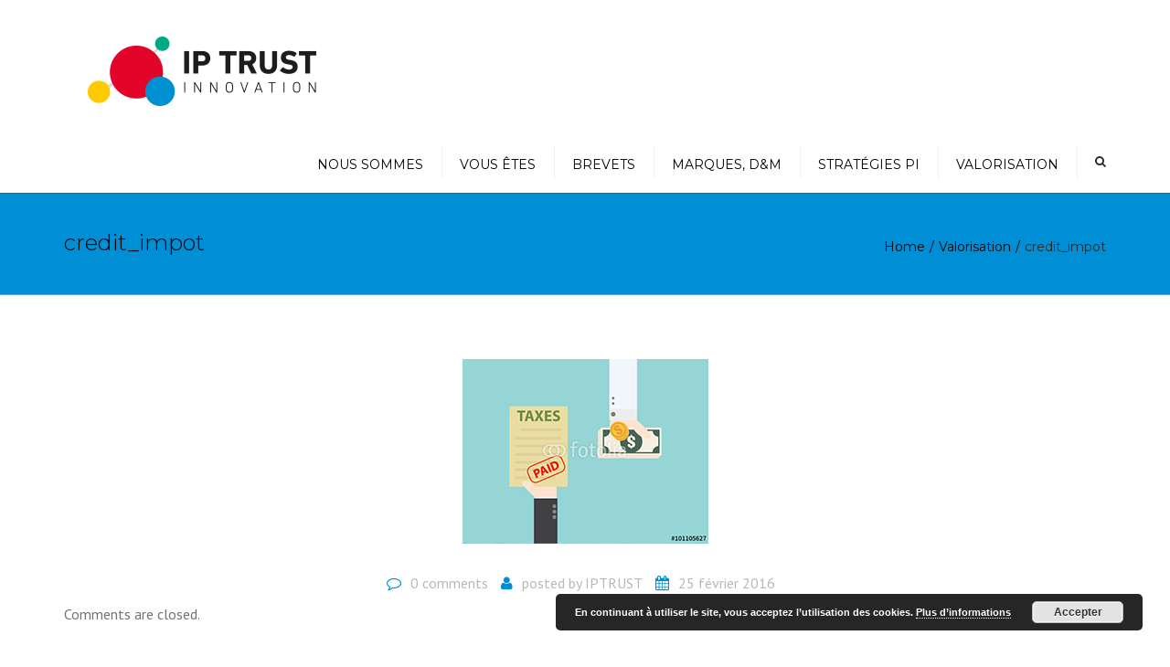

--- FILE ---
content_type: text/html; charset=UTF-8
request_url: https://www.iptrust.fr/valorisation/credit_impot/
body_size: 12651
content:
<!DOCTYPE html>
<html lang="fr-FR" prefix="og: http://ogp.me/ns#">
<head>
	<meta charset="UTF-8" />
	            <meta name="viewport" content="width=device-width, initial-scale=1.0, maximum-scale=1.0, user-scalable=no">
        	<link rel="profile" href="https://gmpg.org/xfn/11" />
	<link rel="pingback" href="https://www.iptrust.fr/xmlrpc.php" />
	         
        <title>credit_impot &bull; IP TRUST &bull;</title>

<!-- This site is optimized with the Yoast SEO plugin v7.2 - https://yoast.com/wordpress/plugins/seo/ -->
<link rel="canonical" href="https://www.iptrust.fr/valorisation/credit_impot/" />
<meta property="og:locale" content="fr_FR" />
<meta property="og:type" content="article" />
<meta property="og:title" content="credit_impot &bull; IP TRUST &bull;" />
<meta property="og:url" content="https://www.iptrust.fr/valorisation/credit_impot/" />
<meta property="og:site_name" content="IP TRUST" />
<meta property="article:publisher" content="https://www.facebook.com/IP-TRUST-1567809560201415/" />
<meta property="og:image" content="https://www.iptrust.fr/wp-content/uploads/2016/02/credit_impot.jpg" />
<meta property="og:image:secure_url" content="https://www.iptrust.fr/wp-content/uploads/2016/02/credit_impot.jpg" />
<meta name="twitter:card" content="summary" />
<meta name="twitter:title" content="credit_impot &bull; IP TRUST &bull;" />
<meta name="twitter:site" content="@IPTRUST_PI" />
<meta name="twitter:image" content="https://www.iptrust.fr/wp-content/uploads/2016/02/credit_impot.jpg" />
<meta name="twitter:creator" content="@IPTRUST_PI" />
<script type='application/ld+json'>{"@context":"https:\/\/schema.org","@type":"Organization","url":"https:\/\/www.iptrust.fr\/","sameAs":["https:\/\/www.facebook.com\/IP-TRUST-1567809560201415\/","https:\/\/www.linkedin.com\/company\/iptrust\/","https:\/\/twitter.com\/IPTRUST_PI"],"@id":"#organization","name":"IP TRUST","logo":""}</script>
<!-- / Yoast SEO plugin. -->

<link rel='dns-prefetch' href='//netdna.bootstrapcdn.com' />
<link rel='dns-prefetch' href='//fonts.googleapis.com' />
<link rel='dns-prefetch' href='//s.w.org' />
<link rel="alternate" type="application/rss+xml" title="IP TRUST &raquo; Flux" href="https://www.iptrust.fr/feed/" />
<link rel="alternate" type="application/rss+xml" title="IP TRUST &raquo; Flux des commentaires" href="https://www.iptrust.fr/comments/feed/" />
		<!-- This site uses the Google Analytics by ExactMetrics plugin v7.10.0 - Using Analytics tracking - https://www.exactmetrics.com/ -->
							<script
				src="//www.googletagmanager.com/gtag/js?id=UA-77711322-1"  data-cfasync="false" data-wpfc-render="false" type="text/javascript" async></script>
			<script data-cfasync="false" data-wpfc-render="false" type="text/javascript">
				var em_version = '7.10.0';
				var em_track_user = true;
				var em_no_track_reason = '';
				
								var disableStrs = [
															'ga-disable-UA-77711322-1',
									];

				/* Function to detect opted out users */
				function __gtagTrackerIsOptedOut() {
					for (var index = 0; index < disableStrs.length; index++) {
						if (document.cookie.indexOf(disableStrs[index] + '=true') > -1) {
							return true;
						}
					}

					return false;
				}

				/* Disable tracking if the opt-out cookie exists. */
				if (__gtagTrackerIsOptedOut()) {
					for (var index = 0; index < disableStrs.length; index++) {
						window[disableStrs[index]] = true;
					}
				}

				/* Opt-out function */
				function __gtagTrackerOptout() {
					for (var index = 0; index < disableStrs.length; index++) {
						document.cookie = disableStrs[index] + '=true; expires=Thu, 31 Dec 2099 23:59:59 UTC; path=/';
						window[disableStrs[index]] = true;
					}
				}

				if ('undefined' === typeof gaOptout) {
					function gaOptout() {
						__gtagTrackerOptout();
					}
				}
								window.dataLayer = window.dataLayer || [];

				window.ExactMetricsDualTracker = {
					helpers: {},
					trackers: {},
				};
				if (em_track_user) {
					function __gtagDataLayer() {
						dataLayer.push(arguments);
					}

					function __gtagTracker(type, name, parameters) {
						if (!parameters) {
							parameters = {};
						}

						if (parameters.send_to) {
							__gtagDataLayer.apply(null, arguments);
							return;
						}

						if (type === 'event') {
							
														parameters.send_to = exactmetrics_frontend.ua;
							__gtagDataLayer(type, name, parameters);
													} else {
							__gtagDataLayer.apply(null, arguments);
						}
					}

					__gtagTracker('js', new Date());
					__gtagTracker('set', {
						'developer_id.dNDMyYj': true,
											});
															__gtagTracker('config', 'UA-77711322-1', {"forceSSL":"true","link_attribution":"true"} );
										window.gtag = __gtagTracker;										(function () {
						/* https://developers.google.com/analytics/devguides/collection/analyticsjs/ */
						/* ga and __gaTracker compatibility shim. */
						var noopfn = function () {
							return null;
						};
						var newtracker = function () {
							return new Tracker();
						};
						var Tracker = function () {
							return null;
						};
						var p = Tracker.prototype;
						p.get = noopfn;
						p.set = noopfn;
						p.send = function () {
							var args = Array.prototype.slice.call(arguments);
							args.unshift('send');
							__gaTracker.apply(null, args);
						};
						var __gaTracker = function () {
							var len = arguments.length;
							if (len === 0) {
								return;
							}
							var f = arguments[len - 1];
							if (typeof f !== 'object' || f === null || typeof f.hitCallback !== 'function') {
								if ('send' === arguments[0]) {
									var hitConverted, hitObject = false, action;
									if ('event' === arguments[1]) {
										if ('undefined' !== typeof arguments[3]) {
											hitObject = {
												'eventAction': arguments[3],
												'eventCategory': arguments[2],
												'eventLabel': arguments[4],
												'value': arguments[5] ? arguments[5] : 1,
											}
										}
									}
									if ('pageview' === arguments[1]) {
										if ('undefined' !== typeof arguments[2]) {
											hitObject = {
												'eventAction': 'page_view',
												'page_path': arguments[2],
											}
										}
									}
									if (typeof arguments[2] === 'object') {
										hitObject = arguments[2];
									}
									if (typeof arguments[5] === 'object') {
										Object.assign(hitObject, arguments[5]);
									}
									if ('undefined' !== typeof arguments[1].hitType) {
										hitObject = arguments[1];
										if ('pageview' === hitObject.hitType) {
											hitObject.eventAction = 'page_view';
										}
									}
									if (hitObject) {
										action = 'timing' === arguments[1].hitType ? 'timing_complete' : hitObject.eventAction;
										hitConverted = mapArgs(hitObject);
										__gtagTracker('event', action, hitConverted);
									}
								}
								return;
							}

							function mapArgs(args) {
								var arg, hit = {};
								var gaMap = {
									'eventCategory': 'event_category',
									'eventAction': 'event_action',
									'eventLabel': 'event_label',
									'eventValue': 'event_value',
									'nonInteraction': 'non_interaction',
									'timingCategory': 'event_category',
									'timingVar': 'name',
									'timingValue': 'value',
									'timingLabel': 'event_label',
									'page': 'page_path',
									'location': 'page_location',
									'title': 'page_title',
								};
								for (arg in args) {
																		if (!(!args.hasOwnProperty(arg) || !gaMap.hasOwnProperty(arg))) {
										hit[gaMap[arg]] = args[arg];
									} else {
										hit[arg] = args[arg];
									}
								}
								return hit;
							}

							try {
								f.hitCallback();
							} catch (ex) {
							}
						};
						__gaTracker.create = newtracker;
						__gaTracker.getByName = newtracker;
						__gaTracker.getAll = function () {
							return [];
						};
						__gaTracker.remove = noopfn;
						__gaTracker.loaded = true;
						window['__gaTracker'] = __gaTracker;
					})();
									} else {
										console.log("");
					(function () {
						function __gtagTracker() {
							return null;
						}

						window['__gtagTracker'] = __gtagTracker;
						window['gtag'] = __gtagTracker;
					})();
									}
			</script>
				<!-- / Google Analytics by ExactMetrics -->
				<script type="text/javascript">
			window._wpemojiSettings = {"baseUrl":"https:\/\/s.w.org\/images\/core\/emoji\/12.0.0-1\/72x72\/","ext":".png","svgUrl":"https:\/\/s.w.org\/images\/core\/emoji\/12.0.0-1\/svg\/","svgExt":".svg","source":{"concatemoji":"https:\/\/www.iptrust.fr\/wp-includes\/js\/wp-emoji-release.min.js?ver=5.4.18"}};
			/*! This file is auto-generated */
			!function(e,a,t){var n,r,o,i=a.createElement("canvas"),p=i.getContext&&i.getContext("2d");function s(e,t){var a=String.fromCharCode;p.clearRect(0,0,i.width,i.height),p.fillText(a.apply(this,e),0,0);e=i.toDataURL();return p.clearRect(0,0,i.width,i.height),p.fillText(a.apply(this,t),0,0),e===i.toDataURL()}function c(e){var t=a.createElement("script");t.src=e,t.defer=t.type="text/javascript",a.getElementsByTagName("head")[0].appendChild(t)}for(o=Array("flag","emoji"),t.supports={everything:!0,everythingExceptFlag:!0},r=0;r<o.length;r++)t.supports[o[r]]=function(e){if(!p||!p.fillText)return!1;switch(p.textBaseline="top",p.font="600 32px Arial",e){case"flag":return s([127987,65039,8205,9895,65039],[127987,65039,8203,9895,65039])?!1:!s([55356,56826,55356,56819],[55356,56826,8203,55356,56819])&&!s([55356,57332,56128,56423,56128,56418,56128,56421,56128,56430,56128,56423,56128,56447],[55356,57332,8203,56128,56423,8203,56128,56418,8203,56128,56421,8203,56128,56430,8203,56128,56423,8203,56128,56447]);case"emoji":return!s([55357,56424,55356,57342,8205,55358,56605,8205,55357,56424,55356,57340],[55357,56424,55356,57342,8203,55358,56605,8203,55357,56424,55356,57340])}return!1}(o[r]),t.supports.everything=t.supports.everything&&t.supports[o[r]],"flag"!==o[r]&&(t.supports.everythingExceptFlag=t.supports.everythingExceptFlag&&t.supports[o[r]]);t.supports.everythingExceptFlag=t.supports.everythingExceptFlag&&!t.supports.flag,t.DOMReady=!1,t.readyCallback=function(){t.DOMReady=!0},t.supports.everything||(n=function(){t.readyCallback()},a.addEventListener?(a.addEventListener("DOMContentLoaded",n,!1),e.addEventListener("load",n,!1)):(e.attachEvent("onload",n),a.attachEvent("onreadystatechange",function(){"complete"===a.readyState&&t.readyCallback()})),(n=t.source||{}).concatemoji?c(n.concatemoji):n.wpemoji&&n.twemoji&&(c(n.twemoji),c(n.wpemoji)))}(window,document,window._wpemojiSettings);
		</script>
		<style type="text/css">
img.wp-smiley,
img.emoji {
	display: inline !important;
	border: none !important;
	box-shadow: none !important;
	height: 1em !important;
	width: 1em !important;
	margin: 0 .07em !important;
	vertical-align: -0.1em !important;
	background: none !important;
	padding: 0 !important;
}
</style>
	<link rel='stylesheet' id='dashicons-css'  href='https://www.iptrust.fr/wp-includes/css/dashicons.min.css?ver=5.4.18' type='text/css' media='all' />
<link rel='stylesheet' id='wp-jquery-ui-dialog-css'  href='https://www.iptrust.fr/wp-includes/css/jquery-ui-dialog.min.css?ver=5.4.18' type='text/css' media='all' />
<link rel='stylesheet' id='wp-block-library-css'  href='https://www.iptrust.fr/wp-includes/css/dist/block-library/style.min.css?ver=5.4.18' type='text/css' media='all' />
<link rel='stylesheet' id='contact-form-7-css'  href='https://www.iptrust.fr/wp-content/plugins/contact-form-7/includes/css/styles.css?ver=4.9.1' type='text/css' media='all' />
<link rel='stylesheet' id='rs-plugin-settings-css'  href='https://www.iptrust.fr/wp-content/plugins/revslider/public/assets/css/settings.css?ver=5.1.5' type='text/css' media='all' />
<style id='rs-plugin-settings-inline-css' type='text/css'>
.tp-caption a{color:#ff7302;text-shadow:none;-webkit-transition:all 0.2s ease-out;-moz-transition:all 0.2s ease-out;-o-transition:all 0.2s ease-out;-ms-transition:all 0.2s ease-out}.tp-caption a:hover{color:#ffa902}
</style>
<link rel='stylesheet' id='ssb_style-css'  href='https://www.iptrust.fr/wp-content/plugins/social-share-boost/css/style.css?ver=5.4.18' type='text/css' media='all' />
<link rel='stylesheet' id='wow-modal-windows-pro-css'  href='https://www.iptrust.fr/wp-content/plugins/wow-modal-windows-pro/public/css/style.min.css?ver=2.3' type='text/css' media='all' />
<link rel='stylesheet' id='mc4wp-form-themes-css'  href='https://www.iptrust.fr/wp-content/plugins/mailchimp-for-wp/assets/css/form-themes.css?ver=4.8.7' type='text/css' media='all' />
<link rel='stylesheet' id='font-awesome-4-4-css'  href='//netdna.bootstrapcdn.com/font-awesome/4.4.0/css/font-awesome.min.css?ver=5.4.18' type='text/css' media='all' />
<link rel='stylesheet' id='owl-css-css'  href='https://www.iptrust.fr/wp-content/themes/constructo/js/owl//assets/owl.carousel.css?ver=5.4.18' type='text/css' media='all' />
<link rel='stylesheet' id='transition-css'  href='https://www.iptrust.fr/wp-content/themes/constructo/css/transitions/transition-1.css?ver=5.4.18' type='text/css' media='all' />
<link rel='stylesheet' id='font_type_1-css'  href='https://fonts.googleapis.com/css?family=Montserrat%3A400italic%2C400%2C600%2C700%2C300&#038;subset=latin%2Clatin-ext&#038;ver=5.4.18' type='text/css' media='all' />
<link rel='stylesheet' id='font_type_2-css'  href='https://fonts.googleapis.com/css?family=PT+Sans%3A400italic%2C400%2C600%2C700%2C300&#038;subset=latin%2Clatin-ext&#038;ver=5.4.18' type='text/css' media='all' />
<link rel='stylesheet' id='theme_main_style-css'  href='https://www.iptrust.fr/wp-content/themes/constructo/style.css?ver=5.4.18' type='text/css' media='all' />
<link rel='stylesheet' id='anps_core-css'  href='https://www.iptrust.fr/wp-content/themes/constructo/css/core.css?ver=5.4.18' type='text/css' media='all' />
<link rel='stylesheet' id='theme_wordpress_style-css'  href='https://www.iptrust.fr/wp-content/themes/constructo/css/wordpress.css?ver=5.4.18' type='text/css' media='all' />
<style id='theme_wordpress_style-inline-css' type='text/css'>
body, ol.list > li > *, .product_meta span span { color: #727272; } @media (min-width: 992px) { .responsive .site-navigation li:hover .sub-menu { border-bottom: 1px solid #292929!important; } } a, .btn-link, .icon.style-2 .fa, .error-404 h2, .page-heading, .statement .style-3, .dropcaps.style-2:first-letter, .list li:before, ol.list, .post.style-2 header > span, .post.style-2 header .fa, .page-numbers span, .team .socialize a, blockquote.style-2:before, .panel-group.style-2 .panel-title a:before, .contact-info .fa, blockquote.style-1:before, .comment-list .comment header h1, .faq .panel-title a.collapsed:before, .faq .panel-title a:after, .faq .panel-title a, .filter button.selected, .filter:before, .primary, .search-posts i, .counter .counter-number, #wp-calendar th, #wp-calendar caption, .testimonials blockquote p:before, .testimonials blockquote p:after, .price, .widget-price, .star-rating, .widget_shopping_cart .quantity, .tab-pane .commentlist .meta strong, .woocommerce-tabs .commentlist .meta strong, .widget_recent_comments .recentcomments a { color: #292929; } .testimonials.white blockquote p:before, .testimonials.white blockquote p:after { color: #fff; } .site-footer, .site-footer .copyright-footer, .site-footer .searchform input[type="text"], .searchform button[type="submit"] { color: #d9d9d9; } .counter .wrapbox { border-color:#292929; } .nav .open > a:focus, body .tp-bullets.simplebullets.round .bullet.selected { border-color: #292929; } @media (max-width: 993px) { nav.site-navigation.open{ background-color: #242424; } } @media (min-width: 993px) { .site-navigation > div > ul > li .sub-menu .sub-menu, .site-navigation > ul > li .sub-menu .sub-menu { border-bottom: 1px solid #292929; } } .carousel-indicators li.active, .ls-michell .ls-bottom-slidebuttons a.ls-nav-active { border-color: #292929 !important; } .icon .fa, .posts div a, .progress-bar, .nav-tabs > li.active:after, .vc_tta-style-anps_tabs .vc_tta-tabs-list > li.vc_active:after, .sidebar .menu li.current-menu-item .sub-menu a, .sidebar .menu li.current-menu-ancestor .sub-menu a, .pricing-table header, .table thead th, .mark, .post .post-meta button, blockquote.style-2:after, .panel-title a:before, .carousel-indicators li, .carousel-indicators .active, .ls-michell .ls-bottom-slidebuttons a, .site-search, .twitter .carousel-indicators li, .twitter .carousel-indicators li.active, #wp-calendar td a, .top-bar.style-2, body .tp-bullets.simplebullets.round .bullet, .onsale, .plus, .minus, .widget_price_filter .ui-slider .ui-slider-range, .woo-header-cart .cart-contents > span, .form-submit #submit, .testimonials blockquote header:before, div.woocommerce-tabs ul.tabs li.active:before , mark { background-color: #292929; } .testimonials.white blockquote header:before { background-color: #fff; } @media (max-width: 992px) { .navbar-toggle, .nav-wrap .fa-search { background-color: #292929; } } h1, h2, h3, h4, h5, h6, .nav-tabs > li > a, .nav-tabs > li.active > a, .vc_tta-tabs-list > li > a span, .statement, .page-heading a, .page-heading a:after, p strong, .dropcaps:first-letter, .page-numbers a, .searchform, .searchform input[type="text"], .socialize a, .widget_rss .rss-date, .widget_rss cite, .panel-title, .panel-group.style-2 .panel-title a.collapsed:before, blockquote.style-1, .comment-list .comment header, .faq .panel-title a:before, .faq .panel-title a.collapsed, .filter button, .carousel .carousel-control, #wp-calendar #today, .woocommerce-result-count, input.qty, .product_meta, .woocommerce-review-link, .woocommerce-before-loop .woocommerce-ordering:after, .widget_price_filter .price_slider_amount .button, .widget_price_filter .price_label, .product_list_widget li h4 a, .shop_table.table thead th, .shop_table.table tfoot, .product-single-header .variations label, .tab-pane .commentlist .meta, .woocommerce-tabs .commentlist .meta { color: #000000; } .ls-michell .ls-nav-next, .ls-michell .ls-nav-prev { color:#fff; } @media (min-width: 993px) { .site-navigation .sub-menu li, .site-navigation > div > ul > li > a, .site-navigation > div > ul a .site-navigation > ul > li > a, .site-navigation > ul a { color: #000000; } } .contact-form input[type="text"]:focus, .contact-form textarea:focus { border-color: #000000 !important; } .pricing-table header h2, .mark.style-2, .btn.dark, .twitter .carousel-indicators li, .added_to_cart, .price_slider_wrapper .ui-widget-content { background-color: #000000; } @media (max-width: 992px) { .site-navigation, .site-navigation:after, .site-navigation:before { background-color: #242424; } } body, .alert .close, .post header, #lang_sel_list a.lang_sel_sel, #lang_sel_list ul a, #lang_sel_list_list ul a:visited, .widget_icl_lang_sel_widget #lang_sel ul li ul li a, .widget_icl_lang_sel_widget #lang_sel a { font-family: PT Sans; } h1, h2, h3, h4, h5, h6, .btn, .page-heading, .team em, blockquote.style-1, .onsale, .added_to_cart, .price, .widget-price, .woocommerce-review-link, .product_meta, .tab-pane .commentlist .meta, .woocommerce-tabs .commentlist .meta, .wpcf7-submit, button.single_add_to_cart_button { font-family: Montserrat; } .nav-tabs > li > a, .site-navigation > ul a, .vc_tta-tabs-list > li > a, .tp-arr-titleholder, .above-nav-bar.top-bar ul li { font-family: Montserrat; } .pricing-table header h2, .pricing-table header .price, .pricing-table header .currency, .table thead, h1.style-3, h2.style-3, h3.style-3, h4.style-3, h5.style-3, h6.style-3, .page-numbers a, .page-numbers span, .alert, .comment-list .comment header, .woocommerce-result-count, .product_list_widget li > a, .product_list_widget li p.total strong, .cart_list + .total, .shop_table.table tfoot, .product-single-header .variations label { font-family: Montserrat; } .site-search #searchform-header input[type="text"] { font-family: Montserrat; } /*Top Bar*/ .top-bar, .top-bar.style-2, header.site-header div.top-bar div.container ul li.widget-container ul li a, .top-bar .close, .top-bar .widget_icl_lang_sel_widget #lang_sel ul li ul li a, .top-bar .widget_icl_lang_sel_widget #lang_sel a, .site-navigation .above-nav-bar a, .above-nav-bar.top-bar { color: #292929; } header.site-header div.top-bar div.container ul li.widget-container ul li a:hover, div.site-wrapper div.transparent.top-bar a:hover, div.site-wrapper div.transparent.top-bar a:focus, .above-nav-bar.top-bar a:hover, .above-nav-bar.top-bar a:focus, .testimonials.carousel .white ~ .carousel-control:hover, .testimonials.carousel .white ~ .carousel-control:focus { color: #0090d2 !important; } .top-bar, .top-bar.style-2, .transparent.top-bar.open > .container, .top-bar .widget_icl_lang_sel_widget #lang_sel ul li ul li a, .top-bar .widget_icl_lang_sel_widget #lang_sel a { background: #f9f9f9; } /* footer */ .site-footer { background: #242424; } .site-footer .copyright-footer { background: #0f0f0f; } /*testimonials*/ .testimonials blockquote p { border-bottom: 1px solid #292929; } .testimonials.white blockquote p { border-bottom: 1px solid #fff; } div.testimonials blockquote.item.active p, .testimonials blockquote cite { color: #292929; } div.testimonials.white blockquote.item.active p, div.testimonials.white blockquote.item.active cite a, div.testimonials.white blockquote.item.active cite, .wpb_content_element .widget .tagcloud a, div.testimonials.white blockquote.item p, div.testimonials.white blockquote.item cite, .testimonials.carousel .white ~ .carousel-control { color: #fff; } .a:hover, .site-header a:hover, .icon a:hover h2, .nav-tabs > li > a:hover, .top-bar a:hover, .page-heading a:hover, .menu a:hover, .table tbody tr:hover td, .page-numbers a:hover, .widget-categories a:hover, .product-categories a:hover, .widget_archive a:hover, .widget_categories a:hover, .widget_recent_entries a:hover, .socialize a:hover, .faq .panel-title a.collapsed:hover, .carousel .carousel-control:hover, a:hover h1, a:hover h2, a:hover h3, a:hover h4, a:hover h5, .site-footer a:hover, .ls-michell .ls-nav-next:hover, .ls-michell .ls-nav-prev:hover, .site-navigation > ul > li.megamenu .sub-menu .container > li a:hover, body .tp-leftarrow.default:hover, body .tp-rightarrow.default:hover, .product_list_widget li h4 a:hover, .cart-contents:hover i, .nav-wrap .fa-search:hover, .home .nav-wrap .fa-search:hover, .home .nav-wrap.sticky .fa-search:hover, .icon.style-2 a:hover .fa, .team .socialize a:hover, .recentblog header a:hover h2, .site-navigation > ul a:hover, .site-navigation > div > ul > li.current_page_item > a, .site-navigation > ul > li.current_page_item > a, .home .site-navigation > ul > li.current-menu-item.current_page_item > a, .scrollup a:hover, .site-navigation.open .menu-item a:hover, .hovercolor, i.hovercolor, .post.style-2 header i.hovercolor.fa, article.post-sticky header:before, .wpb_content_element .widget a:hover, .star-rating, .responsive .site-navigation .sub-menu a:hover, .menu .current_page_item > a { color: #0090d2; } .filter button.selected { color: #0090d2!important; } .scrollup a:hover { border-color: #0090d2; } .tagcloud a:hover, .twitter .carousel-indicators li:hover, .added_to_cart:hover, .icon a:hover .fa, .posts div a:hover, #wp-calendar td a:hover, .plus:hover, .minus:hover, .widget_price_filter .price_slider_amount .button:hover, .form-submit #submit:hover, .anps_download > a span.anps_download_icon, .onsale, .woo-header-cart .cart-contents > span { background-color: #0090d2; } body { font-size: 16px; } h1, .h1 { font-size: 31px; } h2, .h2 { font-size: 24px; } h3, .h3 { font-size: 21px; } h4, .h4 { font-size: 18px; } h5, .h5 { font-size: 16px; } .page-heading h1 { font-size: 24px; line-height: 34px; } .site-navigation ul > li.menu-item > a { color: #000; font-size: 14px; } @media (min-width: 993px) { .home .nav-wrap.sticky .fa-search { color: #000; } } @media (min-width: 993px) { .nav-wrap.sticky .site-navigation ul > li.menu-item > a { color: #000; } .home .site-header .above-nav-bar.top-bar, .home .site-header .above-nav-bar.top-bar a, .home .site-navigation > ul > li.menu-item > a, .home .nav-wrap .fa-search, body.home.boxed .nav-wrap .fa-search { color: ; } .home .site-navigation ul > li.menu-item > a:hover, .home .site-navigation ul > li.current_page_item > a, .home .nav-wrap .fa-search:hover, .home .site-navigation > ul > li.current-menu-item.current_page_item > a { color: ; } } .site-navigation ul > li.menu-item > a:hover, .site-navigation ul > li.current_page_item > a, .nav-wrap.sticky .site-navigation ul > li.menu-item > a:hover, .nav-wrap.sticky .site-navigation ul > li.current-menu-item > a { color: #0090d2; } .nav-wrap, header.site-header.sticky.style-1.bg-transparent div.nav-wrap.sticky { background: #fff; } .home .nav-wrap { background: ; } article.post-sticky header .stickymark i.nav_background_color { color: #fff; } .triangle-topleft.hovercolor { border-top: 60px solid #0090d2; } h1.single-blog, article.post h1.single-blog { font-size: 28px; } .home .site-header .above-nav-bar.top-bar, .home div.site-wrapper div.transparent.top-bar, .home div.site-wrapper div.transparent.top-bar #lang_sel a.lang_sel_sel { color: ; } .home div.site-wrapper div.transparent.top-bar a:hover, .home div.site-wrapper div.transparent.top-bar #lang_sel a.lang_sel_sel:hover { color: ; } .sidebar .menu li.current-menu-item .sub-menu a, .sidebar .menu li.current-menu-ancestor .sub-menu a { background: ; color: ; } aside.sidebar ul.menu ul.sub-menu > li > a:hover, aside.sidebar ul.menu li.current_page_item > a, aside.sidebar ul.menu ul.sub-menu > li.current_page_item > a { color: ; } @media (max-width: 992px) { .home div.site-wrapper div.transparent.top-bar, .home div.site-wrapper div.transparent.top-bar #lang_sel a.lang_sel_sel { color: #292929; } } @media (min-width: 993px) { .responsive .site-navigation .sub-menu { background:#fff; } .responsive .site-navigation .sub-menu a { color: #000; } } a { color:#0090d2; } .equipe-titre a:hover, .equipe-titre a:focus, .equipe-titre .active { color: #0090d2; } @media (max-width: 1000px) { .sidebar { display: none; } } .widget_text { text-align: center; } .widget-title { text-align: center; } .form-button{ background-color:#0090d2; padding:0 0; } #menu-item-1115, #menu-item-1081, #menu-item-1113, #menu-item-1114, #menu-item-1116, #menu-item-1111, #menu-item-1111, #menu-item-1110, #menu-item-1404 { padding-left: 30px; } #menu-item-1819, #menu-item-1811, #menu-item-1818, #menu-item-1817, #menu-item-1816, #menu-item-1815, #menu-item-1814, #menu-item-1813, #menu-item-1812 { padding-left: 30px; } #menu-item-884, #menu-item-883, #menu-item-882, #menu-item-881, #menu-item-880 { padding-left: 30px; } #qtranslate-2-chooser { margin-top: 7px; } /*buttons*/ input#place_order { background-color: #0090d2; } input#place_order:hover, input#place_order:focus { background-color: #292929; } .btn, .wpcf7-submit, button.single_add_to_cart_button, p.form-row input.button { -moz-user-select: none; background-image: none; border: 0; color: #fff; cursor: pointer; display: inline-block; font-weight: normal; line-height: 1.5; margin-bottom: 0; text-align: center; text-transform: uppercase; text-decoration:none; transition: background-color 0.2s ease 0s; vertical-align: middle; white-space: nowrap; } .btn.btn-sm, .wpcf7-submit { padding: 11px 17px; font-size: 14px; } .btn, .wpcf7-submit, button.single_add_to_cart_button, p.form-row input.button { border-radius: 0; border-radius: 4px; background-color: #0090d2; color: #fff; } .btn:hover, .btn:active, .btn:focus, .wpcf7-submit:hover, .wpcf7-submit:active, .wpcf7-submit:focus, button.single_add_to_cart_button:hover, button.single_add_to_cart_button:active, button.single_add_to_cart_button:focus, p.form-row input.button:hover, p.form-row input.button:focus { background-color: #292929; color: #fff; border:0; } .btn.style-1, .vc_btn.style-1 { border-radius: 4px; background-color: #0090d2; color: #fff!important; } .btn.style-1:hover, .btn.style-1:active, .btn.style-1:focus, .vc_btn.style-1:hover, .vc_btn.style-1:active, .vc_btn.style-1:focus { background-color: #292929; color: #fff!important; } .btn.slider { border-radius: 4px; background-color: #0090d2; color: #fff; } .btn.slider:hover, .btn.slider:active, .btn.slider:focus { background-color: #292929; color: #fff; } .btn.style-2, .vc_btn.style-2 { border-radius: 4px; border: 2px solid #0090d2; background-color: #0090d2; color: #fff!important; } .btn.style-2:hover, .btn.style-2:active, .btn.style-2:focus, .vc_btn.style-2:hover, .vc_btn.style-2:active, .vc_btn.style-2:focus { background-color: #292929; color: #fff!important; border-color: #0090d2; border: 2px solid #0090d2; } .btn.style-3, .vc_btn.style-3 { border: 2px solid #000; border-radius: 4px; background-color: transparent; color: #0090d2!important; } .btn.style-3:hover, .btn.style-3:active, .btn.style-3:focus, .vc_btn.style-3:hover, .vc_btn.style-3:active, .vc_btn.style-3:focus { border: 2px solid #000; background-color: #0090d2; color: #000!important; } .btn.style-4, .vc_btn.style-4 { padding-left: 0; background-color: transparent; color: #0090d2!important; border: none; } .btn.style-4:hover, .btn.style-4:active, .btn.style-4:focus, .vc_btn.style-4:hover, .vc_btn.style-4:active, .vc_btn.style-4:focus { padding-left: 0; background: none; color: #000!important; border: none; border-color: transparent; outline: none; } .btn.style-5, .vc_btn.style-5 { background-color: #c3c3c3!important; color: #fff!important; border: none; } .btn.style-5:hover, .btn.style-5:active, .btn.style-5:focus, .vc_btn.style-5:hover, .vc_btn.style-5:active, .vc_btn.style-5:focus { background-color: #737373!important; color: #fff!important; }
</style>
<link rel='stylesheet' id='custom-css'  href='https://www.iptrust.fr/wp-content/themes/constructo/custom.css?ver=5.4.18' type='text/css' media='all' />
<script type='text/javascript' src='https://www.iptrust.fr/wp-includes/js/jquery/jquery.js?ver=1.12.4-wp'></script>
<script type='text/javascript' src='https://www.iptrust.fr/wp-includes/js/jquery/jquery-migrate.min.js?ver=1.4.1'></script>
<script type='text/javascript' src='https://www.iptrust.fr/wp-content/plugins/google-analytics-dashboard-for-wp/assets/js/frontend-gtag.min.js?ver=7.10.0'></script>
<script data-cfasync="false" data-wpfc-render="false" type="text/javascript" id='exactmetrics-frontend-script-js-extra'>/* <![CDATA[ */
var exactmetrics_frontend = {"js_events_tracking":"true","download_extensions":"doc,pdf,ppt,zip,xls,docx,pptx,xlsx","inbound_paths":"[{\"path\":\"\\\/go\\\/\",\"label\":\"affiliate\"},{\"path\":\"\\\/recommend\\\/\",\"label\":\"affiliate\"}]","home_url":"https:\/\/www.iptrust.fr","hash_tracking":"false","ua":"UA-77711322-1","v4_id":""};/* ]]> */
</script>
<script type='text/javascript' src='https://www.iptrust.fr/wp-content/plugins/revslider/public/assets/js/jquery.themepunch.tools.min.js?ver=5.1.5'></script>
<script type='text/javascript' src='https://www.iptrust.fr/wp-content/plugins/revslider/public/assets/js/jquery.themepunch.revolution.min.js?ver=5.1.5'></script>
<link rel='https://api.w.org/' href='https://www.iptrust.fr/wp-json/' />
<link rel="EditURI" type="application/rsd+xml" title="RSD" href="https://www.iptrust.fr/xmlrpc.php?rsd" />
<link rel="wlwmanifest" type="application/wlwmanifest+xml" href="https://www.iptrust.fr/wp-includes/wlwmanifest.xml" /> 
<meta name="generator" content="WordPress 5.4.18" />
<link rel='shortlink' href='https://www.iptrust.fr/?p=1334' />
<link rel="alternate" type="application/json+oembed" href="https://www.iptrust.fr/wp-json/oembed/1.0/embed?url=https%3A%2F%2Fwww.iptrust.fr%2Fvalorisation%2Fcredit_impot%2F" />
<link rel="alternate" type="text/xml+oembed" href="https://www.iptrust.fr/wp-json/oembed/1.0/embed?url=https%3A%2F%2Fwww.iptrust.fr%2Fvalorisation%2Fcredit_impot%2F&#038;format=xml" />


<meta name="generator" content="Powered by WPBakery Page Builder - drag and drop page builder for WordPress."/>
<!--[if lte IE 9]><link rel="stylesheet" type="text/css" href="https://www.iptrust.fr/wp-content/plugins/js_composer/assets/css/vc_lte_ie9.min.css" media="screen"><![endif]--><meta name="generator" content="Powered by Slider Revolution 5.1.5 - responsive, Mobile-Friendly Slider Plugin for WordPress with comfortable drag and drop interface." />
<noscript><style type="text/css"> .wpb_animate_when_almost_visible { opacity: 1; }</style></noscript>             
</head>
<body data-rsssl=1 class="attachment attachment-template-default attachmentid-1334 attachment-jpeg  responsive wpb-js-composer js-comp-ver-5.4.1 vc_responsive" style="background: url()">


     
	<div class="site-wrapper ">
                		

            <div class="site-search">
                <div class="container">
        <form role="search" method="get" id="searchform-header" class="searchform-header" action="https://www.iptrust.fr">
            <input name="s" type="text" placeholder="type and press &#8216;enter&#8217;">
        </form>
	<span class="close">&times;</span>
    </div>
    </div>
    
    

    
    

    
    

    
    
        
             
    <header class="site-header  style-2 relative bg-normal "  >
    
        <div class="nav-wrap">
            <div class="container">       

    <div class="site-logo retina">        <a href="https://www.iptrust.fr/"><img style="width: 300px; height: 119px" alt="Site logo" src="https://www.iptrust.fr/wp-content/uploads/2016/02/Logo-1-300x119.png"></a>
    </div>
    <!-- Search icon next to menu -->
    <button class="fa fa-search mobile"></button>
    <!-- Used for mobile menu -->
    <button class="navbar-toggle" type="button">
        <span class="sr-only">Toggle navigation</span>
        <span class="icon-bar"></span>
        <span class="icon-bar"></span>
        <span class="icon-bar"></span>
    </button>
        <nav class="site-navigation site-navigation-primary">
    
                 
        
        <ul id="menu-main-menu_fr" class=""><li class="menu-item menu-item-type-post_type menu-item-object-page menu-item-home menu-item-has-children"><a href="https://www.iptrust.fr/" class="dropdown-toggle" data-hover="dropdown">Nous sommes</a>
<ul class="sub-menu">
	<li class="menu-item menu-item-type-post_type menu-item-object-page"><a href="https://www.iptrust.fr/partenariat-avocat/">Partenariat avocats</a></li>
	<li class="menu-item menu-item-type-post_type menu-item-object-page"><a href="https://www.iptrust.fr/nous-sommes-2/nos-valeurs/">Nos valeurs</a></li>
	<li class="menu-item menu-item-type-post_type menu-item-object-page menu-item-has-children"><a href="https://www.iptrust.fr/nous-sommes-2/notre-equipe/" class="dropdown-toggle" data-hover="dropdown">Notre équipe</a>
	<ul class="sub-menu">
		<li class="menu-item menu-item-type-post_type menu-item-object-page"><a href="https://www.iptrust.fr/nous-sommes-2/notre-equipe/emmanuel-huyghe/">Emmanuel Huyghe</a></li>
		<li class="menu-item menu-item-type-post_type menu-item-object-page"><a href="https://www.iptrust.fr/nous-sommes-2/notre-equipe/elsa-martintouaux/">Elsa Martin-Touaux</a></li>
		<li class="menu-item menu-item-type-post_type menu-item-object-page"><a href="https://www.iptrust.fr/nous-sommes-2/notre-equipe/maryse-dulout/">Maryse Dulout</a></li>
		<li class="menu-item menu-item-type-post_type menu-item-object-page"><a href="https://www.iptrust.fr/nous-sommes-2/notre-equipe/alexandre-delye/">Alexandre Delye</a></li>
		<li class="menu-item menu-item-type-post_type menu-item-object-page"><a href="https://www.iptrust.fr/nous-sommes-2/notre-equipe/pierre-breese/">Pierre Breesé</a></li>
		<li class="menu-item menu-item-type-post_type menu-item-object-page"><a href="https://www.iptrust.fr/nous-sommes-2/notre-equipe/sylvain-allano/">Sylvain Allano</a></li>
		<li class="menu-item menu-item-type-post_type menu-item-object-page"><a href="https://www.iptrust.fr/nous-sommes-2/notre-equipe/chrystelle-lagahe-blanchard/">Chrystelle Lagahe-Blanchard</a></li>
		<li class="menu-item menu-item-type-post_type menu-item-object-page"><a href="https://www.iptrust.fr/nous-sommes-2/notre-equipe/sebastien-lepere/">Sébastien Lepère</a></li>
		<li class="menu-item menu-item-type-post_type menu-item-object-page"><a href="https://www.iptrust.fr/nous-sommes-2/notre-equipe/erwan-lennon/">Erwan Lennon</a></li>
		<li class="menu-item menu-item-type-post_type menu-item-object-page"><a href="https://www.iptrust.fr/nous-sommes-2/notre-equipe/francois-henri-le-gall/">Francois-Henri Le Gall</a></li>
		<li class="menu-item menu-item-type-post_type menu-item-object-page"><a href="https://www.iptrust.fr/nous-sommes-2/notre-equipe/tiphaine-sohier/">Tiphaine Sohier</a></li>
		<li class="menu-item menu-item-type-post_type menu-item-object-page"><a href="https://www.iptrust.fr/nous-sommes-2/notre-equipe/gregory-riou/">Grégory Riou</a></li>
		<li class="menu-item menu-item-type-post_type menu-item-object-page"><a href="https://www.iptrust.fr/nous-sommes-2/notre-equipe/valerie-pirrote/">Valerie Pirrote</a></li>
		<li class="menu-item menu-item-type-post_type menu-item-object-page"><a href="https://www.iptrust.fr/nous-sommes-2/notre-equipe/damien-nissou/">Damien Nissou</a></li>
	</ul>
</li>
	<li class="menu-item menu-item-type-post_type menu-item-object-page"><a href="https://www.iptrust.fr/nous-sommes-2/nos-services/">Nos services</a></li>
	<li class="menu-item menu-item-type-post_type menu-item-object-page"><a href="https://www.iptrust.fr/nous-sommes-2/newsletter-ip-trust/">Newsletters</a></li>
	<li class="menu-item menu-item-type-post_type menu-item-object-page menu-item-has-children"><a href="https://www.iptrust.fr/nous-sommes-2/bibliographie/" class="dropdown-toggle" data-hover="dropdown">Bibliographie</a>
	<ul class="sub-menu">
		<li class="menu-item menu-item-type-post_type menu-item-object-page"><a href="https://www.iptrust.fr/nous-sommes-2/bibliographie/strategies-de-propriete-industrielle/">Stratégies de PI</a></li>
		<li class="menu-item menu-item-type-post_type menu-item-object-page"><a href="https://www.iptrust.fr/nous-sommes-2/bibliographie/levaluation-des-droits-de-propriete-industrielle/">L&rsquo;évaluation des droits de propriété industrielle</a></li>
		<li class="menu-item menu-item-type-post_type menu-item-object-page"><a href="https://www.iptrust.fr/nous-sommes-2/bibliographie/pme-pensez-pi-pour-mieux-innover-et-entreprendre/">PME: Pensez PI ! Pour mieux innover et entreprendre</a></li>
		<li class="menu-item menu-item-type-post_type menu-item-object-page"><a href="https://www.iptrust.fr/nous-sommes-2/bibliographie/la-pi-au-service-de-linnovation/">La PI au service de l&rsquo;innovation</a></li>
		<li class="menu-item menu-item-type-post_type menu-item-object-page"><a href="https://www.iptrust.fr/nous-sommes-2/bibliographie/pme-pensez-a-allier-propriete-intellectuelle-et-normalisation/">PME: Pensez à allier propriété intellectuelle et normalisation</a></li>
	</ul>
</li>
	<li class="menu-item menu-item-type-post_type menu-item-object-page"><a href="https://www.iptrust.fr/nous-sommes-2/les-implantations/">Nos bureaux</a></li>
	<li class="menu-item menu-item-type-post_type menu-item-object-page"><a href="https://www.iptrust.fr/nous-sommes-2/conditions-generales/">Conditions générales</a></li>
</ul>
</li>
<li class="menu-item menu-item-type-post_type menu-item-object-page menu-item-has-children"><a href="https://www.iptrust.fr/vous-etes/" class="dropdown-toggle" data-hover="dropdown">Vous êtes</a>
<ul class="sub-menu">
	<li class="menu-item menu-item-type-post_type menu-item-object-page"><a href="https://www.iptrust.fr/vous-etes/pme/">PME</a></li>
	<li class="menu-item menu-item-type-post_type menu-item-object-page"><a href="https://www.iptrust.fr/vous-etes/grandgroupe/">Corporate – Grand groupe</a></li>
	<li class="menu-item menu-item-type-post_type menu-item-object-page"><a href="https://www.iptrust.fr/vous-etes/academique/">Académique</a></li>
	<li class="menu-item menu-item-type-post_type menu-item-object-page"><a href="https://www.iptrust.fr/vous-etes/investisseur/">Investisseur</a></li>
	<li class="menu-item menu-item-type-post_type menu-item-object-page"><a href="https://www.iptrust.fr/vous-etes/start-up-porteur-de-projet/">Start-up, porteur de projet</a></li>
	<li class="menu-item menu-item-type-post_type menu-item-object-page"><a href="https://www.iptrust.fr/vous-etes/coordinateur-dun-projet-collaboratif/">Coordinateur d&rsquo;un projet collaboratif</a></li>
</ul>
</li>
<li class="menu-item menu-item-type-post_type menu-item-object-page menu-item-has-children"><a href="https://www.iptrust.fr/brevets/" class="dropdown-toggle" data-hover="dropdown">Brevets</a>
<ul class="sub-menu">
	<li class="menu-item menu-item-type-post_type menu-item-object-page menu-item-has-children"><a href="https://www.iptrust.fr/what-we-do/" class="dropdown-toggle" data-hover="dropdown">Technologies</a>
	<ul class="sub-menu">
		<li class="menu-item menu-item-type-post_type menu-item-object-page"><a href="https://www.iptrust.fr/what-we-do/chimie_materiaux_industrie/">Chimie, matériaux, industrie</a></li>
		<li class="menu-item menu-item-type-post_type menu-item-object-page"><a href="https://www.iptrust.fr/what-we-do/technologies-de-linformation-et-de-la-communication/">Technologies de l&rsquo;information et de la communication</a></li>
		<li class="menu-item menu-item-type-post_type menu-item-object-page"><a href="https://www.iptrust.fr/what-we-do/environnement/">Environnement</a></li>
		<li class="menu-item menu-item-type-post_type menu-item-object-page"><a href="https://www.iptrust.fr/what-we-do/energie/">Energie</a></li>
		<li class="menu-item menu-item-type-post_type menu-item-object-page"><a href="https://www.iptrust.fr/what-we-do/transports/">Transports</a></li>
		<li class="menu-item menu-item-type-post_type menu-item-object-page"><a href="https://www.iptrust.fr/what-we-do/batiment/">Bâtiment</a></li>
		<li class="menu-item menu-item-type-post_type menu-item-object-page"><a href="https://www.iptrust.fr/what-we-do/sante-agriculture-et-agroalimentaire/">Santé, agriculture et agroalimentaire</a></li>
	</ul>
</li>
	<li class="menu-item menu-item-type-post_type menu-item-object-page"><a href="https://www.iptrust.fr/brevets/nos-methodes-de-travail/">Nos méthodes de travail</a></li>
	<li class="menu-item menu-item-type-post_type menu-item-object-page"><a href="https://www.iptrust.fr/brevets/liberte-dexploitation/">Liberté d&rsquo;exploitation</a></li>
	<li class="menu-item menu-item-type-post_type menu-item-object-page"><a href="https://www.iptrust.fr/brevets/defense-des-brevets/">Défense des brevets</a></li>
	<li class="menu-item menu-item-type-post_type menu-item-object-page"><a href="https://www.iptrust.fr/brevets/protection-internationale/">Protection internationale</a></li>
	<li class="menu-item menu-item-type-post_type menu-item-object-page"><a href="https://www.iptrust.fr/brevets/detection-et-selection-des-inventions/">Détection et sélection des inventions</a></li>
	<li class="menu-item menu-item-type-post_type menu-item-object-page menu-item-has-children"><a href="https://www.iptrust.fr/brevets/protection-du-savoir-faire-et-des-secrets/" class="dropdown-toggle" data-hover="dropdown">Protection du savoir-faire et des secrets</a>
	<ul class="sub-menu">
		<li class="menu-item menu-item-type-post_type menu-item-object-page"><a href="https://www.iptrust.fr/brevets/protection-du-savoir-faire-et-des-secrets/la-protection-des-secrets-de-fabrique/">La protection des secrets de fabrique</a></li>
		<li class="menu-item menu-item-type-post_type menu-item-object-page"><a href="https://www.iptrust.fr/brevets/protection-du-savoir-faire-et-des-secrets/la-responsabilite-delictuelle/">La responsabilité délictuelle</a></li>
		<li class="menu-item menu-item-type-post_type menu-item-object-page"><a href="https://www.iptrust.fr/brevets/protection-du-savoir-faire-et-des-secrets/secrets-daffaire-et-propriete-intellectuelle/">Secrets d&rsquo;affaire et propriété intellectuelle</a></li>
		<li class="menu-item menu-item-type-post_type menu-item-object-page"><a href="https://www.iptrust.fr/brevets/protection-du-savoir-faire-et-des-secrets/cadre-reglementaire-international/">Cadre réglementaire international</a></li>
		<li class="menu-item menu-item-type-post_type menu-item-object-page"><a href="https://www.iptrust.fr/brevets/protection-du-savoir-faire-et-des-secrets/les-mesures-concretes/">Les mesures concrètes</a></li>
	</ul>
</li>
	<li class="menu-item menu-item-type-post_type menu-item-object-page"><a href="https://www.iptrust.fr/brevets/brevets-et-le-droit-de-la-concurrence/">Brevets et le droit de la concurrence</a></li>
	<li class="menu-item menu-item-type-post_type menu-item-object-page"><a href="https://www.iptrust.fr/brevets/opinions-legales/">Opinions légales ou legal opinions</a></li>
	<li class="menu-item menu-item-type-post_type menu-item-object-page"><a href="https://www.iptrust.fr/brevets/systemes-dinformation/">Systèmes d&rsquo;information</a></li>
</ul>
</li>
<li class="menu-item menu-item-type-post_type menu-item-object-page menu-item-has-children"><a href="https://www.iptrust.fr/marques-dessins-modeles-e-reputation-noms-de-domaine/" class="dropdown-toggle" data-hover="dropdown">Marques, D&#038;M</a>
<ul class="sub-menu">
	<li class="menu-item menu-item-type-post_type menu-item-object-page"><a href="https://www.iptrust.fr/marques-dessins-modeles-e-reputation-noms-de-domaine/marques/">Marques</a></li>
	<li class="menu-item menu-item-type-post_type menu-item-object-page"><a href="https://www.iptrust.fr/marques-dessins-modeles-e-reputation-noms-de-domaine/e-reputation/">E-réputation</a></li>
	<li class="menu-item menu-item-type-post_type menu-item-object-page"><a href="https://www.iptrust.fr/marques-dessins-modeles-e-reputation-noms-de-domaine/dessins-et-modeles/">Dessins et modèles</a></li>
	<li class="menu-item menu-item-type-post_type menu-item-object-page"><a href="https://www.iptrust.fr/marques-dessins-modeles-e-reputation-noms-de-domaine/noms-de-domaine/">Noms de domaine</a></li>
</ul>
</li>
<li class="menu-item menu-item-type-post_type menu-item-object-page menu-item-has-children"><a href="https://www.iptrust.fr/strategies/" class="dropdown-toggle" data-hover="dropdown">Stratégies PI</a>
<ul class="sub-menu">
	<li class="menu-item menu-item-type-post_type menu-item-object-page"><a href="https://www.iptrust.fr/strategies/rationalisation-de-portefeuille/">Rationalisation de portefeuille PI</a></li>
	<li class="menu-item menu-item-type-post_type menu-item-object-page"><a href="https://www.iptrust.fr/strategies/due-diligence-audits/">Due diligence, audits</a></li>
	<li class="menu-item menu-item-type-post_type menu-item-object-page"><a href="https://www.iptrust.fr/strategies/pi-et-innovation-collaborative/">PI et innovation collaborative</a></li>
	<li class="menu-item menu-item-type-post_type menu-item-object-page"><a href="https://www.iptrust.fr/strategies/management-de-la-pi/">Management de la PI</a></li>
	<li class="menu-item menu-item-type-post_type menu-item-object-page"><a href="https://www.iptrust.fr/strategies/strategies-de-contournement/">Stratégies de contournement</a></li>
	<li class="menu-item menu-item-type-post_type menu-item-object-page"><a href="https://www.iptrust.fr/strategies/benchmark-de-politiques-pi/">Benchmark de politiques PI</a></li>
	<li class="menu-item menu-item-type-post_type menu-item-object-page"><a href="https://www.iptrust.fr/strategies/motivation-des-inventeurs/">Motivation des inventeurs</a></li>
	<li class="menu-item menu-item-type-post_type menu-item-object-page"><a href="https://www.iptrust.fr/strategies/tableaux-de-bord-de-la-pi/">Tableaux de bord de la PI</a></li>
	<li class="menu-item menu-item-type-post_type menu-item-object-page"><a href="https://www.iptrust.fr/strategies/brevets-et-normes/">Brevets et normes</a></li>
</ul>
</li>
<li class="menu-item menu-item-type-post_type menu-item-object-page menu-item-has-children"><a href="https://www.iptrust.fr/valorisation/" class="dropdown-toggle" data-hover="dropdown">Valorisation</a>
<ul class="sub-menu">
	<li class="menu-item menu-item-type-post_type menu-item-object-page menu-item-has-children"><a href="https://www.iptrust.fr/valorisation/aides-et-subventions/" class="dropdown-toggle" data-hover="dropdown">Aides et subventions</a>
	<ul class="sub-menu">
		<li class="menu-item menu-item-type-post_type menu-item-object-page"><a href="https://www.iptrust.fr/valorisation/aides-et-subventions/credit-dimpot-recherche/">Crédit d&rsquo;impôt recherche</a></li>
		<li class="menu-item menu-item-type-post_type menu-item-object-page"><a href="https://www.iptrust.fr/booster-la-pi/">Booster la PI</a></li>
		<li class="menu-item menu-item-type-post_type menu-item-object-page"><a href="https://www.iptrust.fr/valorisation/aides-et-subventions/pass-pi/">Pass PI</a></li>
	</ul>
</li>
	<li class="menu-item menu-item-type-post_type menu-item-object-page"><a href="https://www.iptrust.fr/valorisation/aide-a-la-negociation/">Aide à la négociation</a></li>
	<li class="menu-item menu-item-type-post_type menu-item-object-page"><a href="https://www.iptrust.fr/valorisation/evaluation-financiere-de-droits-de-pi-et-savoir-faire/">Evaluation financière de droits de PI et savoir-faire</a></li>
	<li class="menu-item menu-item-type-post_type menu-item-object-page"><a href="https://www.iptrust.fr/valorisation/prix-de-transfert/">Prix de transfert</a></li>
	<li class="menu-item menu-item-type-post_type menu-item-object-page"><a href="https://www.iptrust.fr/valorisation/ingenierie-financier-et-fiscal-de-linnovation/">Ingénierie financier et fiscal de l&rsquo;innovation</a></li>
	<li class="menu-item menu-item-type-post_type menu-item-object-page"><a href="https://www.iptrust.fr/valorisation/evaluation-du-prejudice/">Évaluation du préjudice</a></li>
	<li class="menu-item menu-item-type-post_type menu-item-object-page"><a href="https://www.iptrust.fr/valorisation/modelisation-des-redevances/">Modélisation des redevances</a></li>
	<li class="menu-item menu-item-type-post_type menu-item-object-page"><a href="https://www.iptrust.fr/valorisation/structuration-intragroupe/">PI et levée de fonds</a></li>
	<li class="menu-item menu-item-type-post_type menu-item-object-page"><a href="https://www.iptrust.fr/valorisation/pi-et-fusion-acquisition/">PI et fusion-acquisition</a></li>
</ul>
</li>
</ul>        <button class="fa fa-search desktop"></button>
    </nav>
    
</div>
        </div>  
        <div class="sticky-holder"></div>  

          
  
    </header>
    

                    <div class='page-heading ' style="background-image: url(https://www.iptrust.fr/wordpress/wp-content/uploads/2016/02/bande_bleu.jpg);">
                    <div class='container'>
                                <h1>credit_impot</h1>                        <ul class='breadcrumbs'><li><a href="https://www.iptrust.fr">Home</a></li><li><a href="https://www.iptrust.fr/valorisation/">Valorisation</a></li><li>credit_impot</li></ul>                    </div>
                </div>
            
<div class="site-content container" role="main">

	
    <article class="post style-2" id="post-1334" class="clearfix  post-1334 attachment type-attachment status-inherit hentry">
                        
                        
            <div class="post-inner">
    <header>
           


    </header>

            
            <div class="post-content nobuttontopmargin">

                <div class="text-center">
														<p><a href="https://www.iptrust.fr/valorisation/evaluation_financiere/" title="credit_impot" rel="attachment"><img width="269" height="202" src="https://www.iptrust.fr/wp-content/uploads/2016/02/credit_impot.jpg" class="attachment-900x9999 size-900x9999" alt="" /></a></p>
				
 
                <div class="post-meta text-center">
                    <ul>               
                        <li><i class='hovercolor fa fa-comment-o'></i><a href='https://www.iptrust.fr/valorisation/credit_impot/#comments'>0 comments</a></li>
                        <li><i class='hovercolor fa fa-user'></i><span>posted by <a href='https://www.iptrust.fr/author/elenamazuel/' class='author'>IPTRUST</a></span></li>
                        <li><i class='hovercolor fa fa-calendar'></i><span>25 février 2016</span></li>
                    </ul>
                </div>
                </div>
					<p class="comments-closed">Comments are closed.</p>
    
        

				
            </div>
        </div>

        
    </article>

</div>

 
   
<footer class="site-footer style-2">
            <div class="copyright-footer">
        <div class="container">
            <div class="row">
                                    <ul class="text-center"><li id="text-4" class="widget-container widget_text">			<div class="textwidget"><p>© 2017 IP TRUST &#8211; Tous droits réservés &#8211; <a href="https://www.iptrust.fr/charte-de-confidentialite/">Charte de confidentialité</a> &#8211; <a href="https://www.iptrust.fr/mentions-legales/">Mentions légales</a></p>
</div>
		</li></ul>
                            </div>
        </div>
    </div>
</footer> 
    </div>

<div id="scrolltop" class="fixed scrollup"><a href="#"  title="Scroll to top"><i class="fa fa-angle-up"></i></a></div>
<input type="hidden" id="theme-path" value="https://www.iptrust.fr/wp-content/themes/constructo" />


<link rel='stylesheet' id='basecss-css'  href='https://www.iptrust.fr/wp-content/plugins/eu-cookie-law/css/style.css?ver=5.4.18' type='text/css' media='all' />
<script type='text/javascript' src='https://www.iptrust.fr/wp-includes/js/jquery/ui/core.min.js?ver=1.11.4'></script>
<script type='text/javascript' src='https://www.iptrust.fr/wp-includes/js/jquery/ui/widget.min.js?ver=1.11.4'></script>
<script type='text/javascript' src='https://www.iptrust.fr/wp-includes/js/jquery/ui/mouse.min.js?ver=1.11.4'></script>
<script type='text/javascript' src='https://www.iptrust.fr/wp-includes/js/jquery/ui/resizable.min.js?ver=1.11.4'></script>
<script type='text/javascript' src='https://www.iptrust.fr/wp-includes/js/jquery/ui/draggable.min.js?ver=1.11.4'></script>
<script type='text/javascript' src='https://www.iptrust.fr/wp-includes/js/jquery/ui/button.min.js?ver=1.11.4'></script>
<script type='text/javascript' src='https://www.iptrust.fr/wp-includes/js/jquery/ui/position.min.js?ver=1.11.4'></script>
<script type='text/javascript' src='https://www.iptrust.fr/wp-includes/js/jquery/ui/dialog.min.js?ver=1.11.4'></script>
<script type='text/javascript' src='https://www.iptrust.fr/wp-includes/js/wpdialog.min.js?ver=5.4.18'></script>
<script type='text/javascript'>
/* <![CDATA[ */
var wpcf7 = {"apiSettings":{"root":"https:\/\/www.iptrust.fr\/wp-json\/contact-form-7\/v1","namespace":"contact-form-7\/v1"},"recaptcha":{"messages":{"empty":"Merci de confirmer que vous n\u2019\u00eates pas un robot."}}};
/* ]]> */
</script>
<script type='text/javascript' src='https://www.iptrust.fr/wp-content/plugins/contact-form-7/includes/js/scripts.js?ver=4.9.1'></script>
<script type='text/javascript' src='https://www.iptrust.fr/wp-content/themes/constructo/js/quantity_woo23.js?ver=5.4.18'></script>
<script type='text/javascript' src='https://www.iptrust.fr/wp-content/themes/constructo/js/smoothscroll.js?ver=5.4.18'></script>
<script type='text/javascript' src='https://www.iptrust.fr/wp-content/themes/constructo/js/bootstrap/bootstrap.min.js?ver=5.4.18'></script>
<script type='text/javascript' src='https://www.iptrust.fr/wp-content/plugins/js_composer/assets/lib/waypoints/waypoints.min.js?ver=5.4.1'></script>
<script type='text/javascript' src='https://www.iptrust.fr/wp-content/themes/constructo/js/parallax.js?ver=5.4.18'></script>
<script type='text/javascript'>
/* <![CDATA[ */
var anps = {"search_placeholder":"Search..."};
/* ]]> */
</script>
<script type='text/javascript' src='https://www.iptrust.fr/wp-content/themes/constructo/js/functions.js?ver=5.4.18'></script>
<script type='text/javascript' src='https://www.iptrust.fr/wp-includes/js/imagesloaded.min.js?ver=3.2.0'></script>
<script type='text/javascript' src='https://www.iptrust.fr/wp-content/themes/constructo/js/doubletaptogo.js?ver=5.4.18'></script>
<script type='text/javascript' src='https://www.iptrust.fr/wp-content/themes/constructo/js/owl/owl.carousel.js?ver=5.4.18'></script>
<script type='text/javascript' src='https://www.iptrust.fr/wp-includes/js/wp-embed.min.js?ver=5.4.18'></script>
<script type='text/javascript'>
/* <![CDATA[ */
var eucookielaw_data = {"euCookieSet":"","autoBlock":"0","expireTimer":"30","scrollConsent":"0","networkShareURL":"","isCookiePage":"","isRefererWebsite":""};
/* ]]> */
</script>
<script type='text/javascript' src='https://www.iptrust.fr/wp-content/plugins/eu-cookie-law/js/scripts.js?ver=3.1.6'></script>
<!-- Eu Cookie Law 3.1.6 --><div class="pea_cook_wrapper pea_cook_bottomright" style="color:#FFFFFF;background:rgb(0,0,0);background: rgba(0,0,0,0.85);"><p>En continuant à utiliser le site, vous acceptez l’utilisation des cookies. <a style="color:#FFFFFF;" href="#" id="fom">Plus d’informations</a> <button id="pea_cook_btn" class="pea_cook_btn">Accepter</button></p></div><div class="pea_cook_more_info_popover"><div class="pea_cook_more_info_popover_inner" style="color:#FFFFFF;background-color: rgba(0,0,0,0.9);"><p>Les paramètres des cookies sur ce site sont définis sur « accepter les cookies » pour vous offrir la meilleure expérience de navigation possible. Si vous continuez à utiliser ce site sans changer vos paramètres de cookies ou si vous cliquez sur "Accepter" ci-dessous, vous consentez à cela.</p><p><a style="color:#FFFFFF;" href="#" id="pea_close">Fermer</a></p></div></div>
</body>
</html>

--- FILE ---
content_type: text/css
request_url: https://www.iptrust.fr/wp-content/themes/constructo/css/transitions/transition-1.css?ver=5.4.18
body_size: 168
content:
/*navbar*/

.site-header.sticky .nav-wrap {
  -webkit-transition: none;
  -moz-transition: none;
  -o-transition: none;
  transition: none;

}

.site-header.sticky .nav-wrap.sticky {
  -webkit-transition: all 100ms ease-out 0s;
  -moz-transition: all 100ms ease-out 0s;
  -o-transition: all 100ms ease-out 0s;
  transition: all 100ms ease-out 0s;
}

/*logo*/
a#sticky-logo img{
  -webkit-transition: all 100ms ease-out 0.1s;
  -moz-transition: all 100ms ease-out 0.1s;
  -o-transition: all 100ms ease-out 0.1s;
  transition: all 100ms ease-out 0.1s;
}

.nav-wrap .site-logo a img {
  -webkit-transition: all 100ms ease-out 0.1s;
  -moz-transition: all 100ms ease-out 0.1s;
  -o-transition: all 100ms ease-out 0.1s;
  transition: all 100ms ease-out 0.1s;
  
}

a#sticky-logo img{
  opacity: 0;
}

.nav-wrap.sticky .site-logo a img {
	opacity: 0;
}

.nav-wrap.sticky  a#sticky-logo img {
	opacity: 1;
}



@keyframes anpsopacity {
  0% {
    opacity: 1;
  }
  30% {
  	opacity: 0;
  }
  50% {
    opacity: 0;
  }
  100% {
    opacity: 1;
  }
}

--- FILE ---
content_type: text/css
request_url: https://www.iptrust.fr/wp-content/themes/constructo/custom.css?ver=5.4.18
body_size: 49
content:
/*** Write your CSS structure here. ***/
div.widget_rss ul {
 list-style: none;
}
div.widget_rss li {
 width: 350px;
 display: inline-block;
 padding-right: 40px;
}